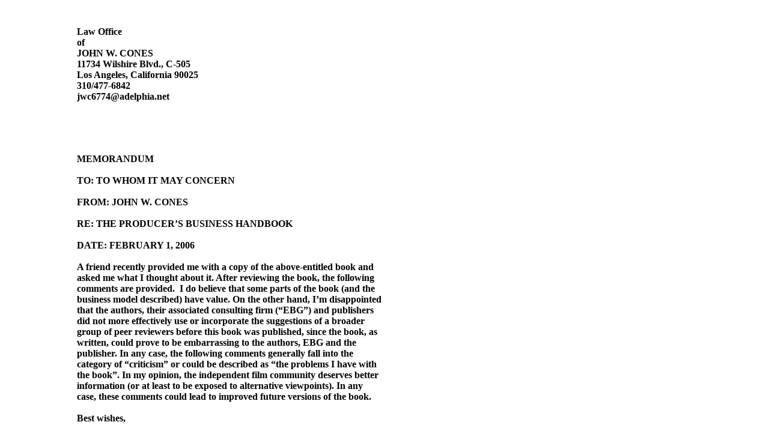

--- FILE ---
content_type: text/html
request_url: http://www.filmreform.org/pbhmemo.htm
body_size: 88760
content:
<html xmlns:o="urn:schemas-microsoft-com:office:office"
xmlns:w="urn:schemas-microsoft-com:office:word"
xmlns="http://www.w3.org/TR/REC-html40">

<head>
<meta http-equiv=Content-Type content="text/html; charset=windows-1252">
<meta name=ProgId content=Word.Document>
<meta name=Generator content="Microsoft Word 9">
<meta name=Originator content="Microsoft Word 9">
<link rel=File-List href="./PBHMemo_files/filelist.xml">
<title>MEMORANDUM</title>
<!--[if gte mso 9]><xml>
 <o:DocumentProperties>
  <o:Author>AOpen</o:Author>
  <o:LastAuthor>AOpen</o:LastAuthor>
  <o:Revision>2</o:Revision>
  <o:TotalTime>2</o:TotalTime>
  <o:Created>2006-02-09T23:00:00Z</o:Created>
  <o:LastSaved>2006-02-09T23:00:00Z</o:LastSaved>
  <o:Pages>28</o:Pages>
  <o:Words>11613</o:Words>
  <o:Characters>66195</o:Characters>
  <o:Lines>551</o:Lines>
  <o:Paragraphs>132</o:Paragraphs>
  <o:CharactersWithSpaces>81292</o:CharactersWithSpaces>
  <o:Version>9.2720</o:Version>
 </o:DocumentProperties>
</xml><![endif]-->
<style>
<!--
 /* Style Definitions */
p.MsoNormal, li.MsoNormal, div.MsoNormal
	{mso-style-parent:"";
	margin:0in;
	margin-bottom:.0001pt;
	mso-pagination:widow-orphan;
	font-size:12.0pt;
	font-family:"Times New Roman";
	mso-fareast-font-family:"Times New Roman";}
a:link, span.MsoHyperlink
	{color:blue;
	text-decoration:underline;
	text-underline:single;}
a:visited, span.MsoHyperlinkFollowed
	{color:purple;
	text-decoration:underline;
	text-underline:single;}
@page Section1
	{size:8.5in 11.0in;
	margin:1.0in 1.25in 1.0in 1.25in;
	mso-header-margin:.5in;
	mso-footer-margin:.5in;
	mso-paper-source:0;}
div.Section1
	{page:Section1;}
-->
</style>

</head>

<body lang=EN-US link=blue vlink=purple style='tab-interval:.5in'>

<blockquote><blockquote><blockquote>
<div class=Section1>

<p class=MsoNormal><![if !supportEmptyParas]>&nbsp;<![endif]><o:p></o:p></p>

<p class=MsoNormal><![if !supportEmptyParas]>&nbsp;<![endif]><o:p></o:p></p>

<STRONG>


Law Office<BR>
of<BR>
JOHN W. CONES<BR>
11734 Wilshire Blvd., C-505<BR>
Los Angeles, California 90025<BR>
310/477-6842<BR>
jwc6774@adelphia.net<P><BR><BR><BR>






<p class=MsoNormal>MEMORANDUM<br>
<br>
TO: TO WHOM IT MAY CONCERN<br>
<br>
FROM: JOHN W. CONES<br>
<br>
RE: THE PRODUCER’S BUSINESS HANDBOOK<br>
<br>
DATE: FEBRUARY 1, 2006<br>
<br>
A friend recently provided me with a copy of the above-entitled book and<br>
asked me what I thought about it. After reviewing the book, the following<br>
comments are provided.&nbsp; I do believe that some parts of the book (and the<br>
business model described) have value. On the other hand, I’m disappointed<br>
that the authors, their associated consulting firm (“EBG”) and publishers<br>
did not more effectively use or incorporate the suggestions of a broader<br>
group of peer reviewers before this book was published, since the book, as<br>
written, could prove to be embarrassing to the authors, EBG and the<br>
publisher. In any case, the following comments generally fall into the<br>
category of “criticism” or could be described as “the problems I have with<br>
the book”. In my opinion, the independent film community deserves better<br>
information (or at least to be exposed to alternative viewpoints). In any<br>
case, these comments could lead to improved future versions of the book.<br>
<br>
Best wishes,<br>
<br>
John Cones<P><br><br><br>



<HR>




1. No Biographies and No Bibliography–The first thing I looked for when you<br>
gave me the book was information regarding the backgrounds of the authors.<br>
Unfortunately, although a skimpy bit of very general biographical<br>
information appears in the text of the introduction on page xv, there are no<br>
actual biographies, thus readers cannot make informed judgments about the<br>
credentials of the authors. This is a glaring omission. The same is true of<br>
the missing bibliography. Even though some of the information presented in<br>
the book is supported by references to a few sources, the authors do not<br>
provide a bibliography of sources, additional sources or further references<br>
even though there are many books and articles about various aspects of the<br>
film industry that could have been included. This could serve as a hint that<br>
the book is somewhat deceptive in that even though it purports to be<br>
supported by research, the authors do not want readers to be know the actual<br>
sources for their information (if there are sources) or, even worse,<br>
possible sources of conflicting information. <br>
<br>
2. Misleading Title–The book is not really a “Producer’s Business Handbook”.<br>
That title is much too broad for this book which only advocates a single<br>
method of film finance and uses inaccurate information in the process. The<br>
book may be more accurately described as an advocacy/propaganda piece<br>
offered on behalf of the authors’ consulting firm, entertainment lenders and<br>
the major studio/distributors, using exaggeration and false statements in<br>
support of their arguments on behalf of a narrowly focused method of<br>
developing and producing feature films, a method which, in all fairness, is<br>
only available for use by a limited segment of the independent film<br>
community (see below) at any given time.<br>
<br>
3. Exaggeration–As an example of the exaggeration seen throughout the book,<br>
on page ix of the Introduction, the authors make a claim that is not<br>
supported by any facts and is not supportable by facts. The statement is<br>
that a group of independent film companies use the “unique business<br>
disciplines” described in their book and that these so-called disciplines<br>
enable “them to finance every picture they develop, distribute every picture<br>
they produce, assure each picture’s profitability, retain creative autonomy,<br>
and enjoy the lion’s share of the back end profits”. Two paragraphs later,<br>
the authors describe these independent production companies as “100 percent<br>
successful Indies”. Not even the major studios can honestly make these same<br>
statements. In fact, the major studio/distributors have often said just the<br>
opposite (e.g., that only a small percentage of their films are commercially<br>
successful and that their winners must pay for their losers). That’s what<br>
their executives have often stated in court, while under oath. Why should<br>
anyone believe that a group of independent film companies can accomplish<br>
what the majors can’t? <br>
<br>
In addition, the burden of proving the truthfulness of a statement made<br>
(particularly one that serves as the underlying assumption for the book) is<br>
on the authors. Unfortunately, these authors made no attempt to demonstrate<br>
the truthfulness of the core statement that serves as the basis for their<br>
book and film finance method. In&nbsp; order to demonstrate the truth of the<br>
statements made, the authors would have to provide the entire list of<br>
companies by name, provide a list of all of the films each of these<br>
companies produced in a significant period of time (let’s say 10 years),<br>
name the distributors for each of these films and demonstrate that they have<br>
access to the financial results for each film, something which neither the<br>
authors nor anyone else can demonstrate. Statements that cannot be supported<br>
by facts should not be made unless they are identified as “speculation” or<br>
“conjecture”. In this case, the authors would have been better served by<br>
toning down their rhetoric, for example, by not trying to tell readers how<br>
many of these production companies exist, by not even naming them, by not<br>
saying that every film they develop is financed, but maybe most or some high<br>
percentage (which is identified as an approximation, since no one has the<br>
actual numbers), that most (or some high estimated percentage of these films<br>
are distributed) and that most, (or some high estimated number) are also<br>
profitable. Consultants do not need to mislead independent producers to get<br>
their business (and their money). Consultants do need to gain the trust of<br>
the independent community, and this kind of exaggeration tends to make the<br>
consultant/authors less credible.&nbsp; <br>
<br>
This kind of unnecessary exaggeration is particularly unfortunate because<br>
some of the methods described in the book do have value and could reasonably<br>
be pursued in a modified form and implemented by a limited segment of the<br>
independent film community. These authors, however, seem to be trying too<br>
hard to sell their sophisticated and complex plan (and their own consulting <br>
expertise) to all independent producers, while in the process making<br>
numerous statements throughout the book that not only distract from their<br>
credibility, but also invites the kind of criticism found in this<br>
memorandum. Additional comments regarding more of such statements follow.<br>
<br>
4. Distributors Always Right–In effect, what these authors are saying is<br>
that if independent producers consult in advance with distributors and only<br>
produce the films the distributors tend to want (with changes suggested by<br>
these distributors, in some cases) that the producers will always produce<br>
commercially successful films, as if distributors are always right. Such a<br>
position is absurd. Hollywood history is filled with stories of stubborn<br>
producers who persisted in getting their films on the screen even though<br>
distributor after distributor turned them down.&nbsp; <br>
<br>
5. Theft of Ideas–No where in this book, do the authors caution independent<br>
producers about the potential problem of theft of ideas. On the other hand,<br>
a significant segment of the filmmaking community believe (with good reason)<br>
that theft of ideas in Hollywood and in the film business generally is quite<br>
rampant and that there are no adequate remedies to protect against it. What<br>
is the likelihood that if a producer shares a script, treatment, outline or<br>
synopsis with ten to fifteen distributors around the world, that one or more<br>
of them (or their staff) won’t steal ideas from that material and use them<br>
in other movies they are already producing or just produce the movie<br>
themselves. Distributors or their subsidiaries are often in a much better<br>
position to produce movies or arrange to have movies produced than<br>
independent producers. The independent producer is not likely to know that<br>
the theft of ideas has occurred until two to three years later when the film<br>
comes out, and the very expensive litigation remedy (if pursued) is likely<br>
to take another six to seven years to get to trial. It is also likely that<br>
the distributor’s executives will not get on the stand and tell the truth<br>
regarding the important access issue, and that the judge will so narrowly<br>
construe the applicable law that the chances of winning such a lawsuit are<br>
slim. And, even if the producer wins, collecting on the judgment against a<br>
distributor will also be difficult and litigious producers pretty much have<br>
to abandon their careers anyway, because distributors are not generally<br>
willing to do business with such a producer in the future (i.e., they can’t<br>
eat lunch or get a job in this town anymore). But, these consultant/authors<br>
don’t even mention these potential problems for independent producers using<br>
their business model. That appears to be another of the many rather glaring<br>
omissions for this book. Not telling the whole truth is risky. <br>
<br>
6. How Many Authors–Two paragraphs later on the same page, reference is made<br>
to one author John Lee and in the next paragraph, reference is made to “The<br>
author”. Somehow, the publisher, editors and both authors overlooked the<br>
fact that this edition was apparently written by two authors, not a single<br>
author. Such carelessness is distracting to many readers and may raise<br>
questions about the ability of these authors to implement a sophisticated<br>
business model for financing feature films in light of the fact that they<br>
can’t accurately report the number of authors of their own
book.&nbsp;&nbsp;&nbsp;&nbsp; <br>
<br>
7. Business Model–In that same 2nd to the last paragraph on page ix of the<br>
Introduction, the statement is made that the authors are laying “out a<br>
business model that has a 100 percent chance of recouping an investor’s<br>
money before a single frame of film is shot. What’s more, the creative team<br>
– those folks actually responsible for making the film – can retain a larger<br>
share of the profits from their labors.” Again, these authors must be<br>
challenged to demonstrate that these rather wild and irresponsible<br>
statements are true, otherwise, they amount to just so much “puffery” or<br>
worse, actual fraud (see discussion of fraud below). After all, these<br>
authors and their associated consulting firm are encouraging readers to pay<br>
consulting fees based on information that is questionable.<br>
<br>
8.&nbsp; Fraud–Fraud is intentional deception resulting in injury to another.
If<br>
consultant/authors of a book make statements that are not true, fail to make<br>
important statements that should have been made to provide a more fair and<br>
complete presentation of the topic being covered (material omissions) and/or<br>
make their statements in a manner that is misleading or deceptive, all<br>
partly for the purpose of convincing independent producers to pay these<br>
consultant/authors significant sums of money for services and a business<br>
model that eventually results in failure, would that not fit the definition<br>
of fraud? Is there also liability for the publisher? In either case, the<br>
publisher should recall these books and have the text carefully reviewed by<br>
an attorney for purposes of toning down much of the exaggeration and<br>
intentional deception. It could still be a good book and still serve the<br>
obvious purpose of attracting consulting business for the authors. But, a<br>
book like this is different from advertising for a movie where a certain<br>
amount of spin, flowery language and puffery is accepted.&nbsp; <br>
<br>
9. Unsupported Statements–In the Introduction on page xi (first paragraph)<br>
the statement is made that “ . . . fewer than two dozen independent<br>
production organizations operate solid, consistently profitable companies.”<br>
Again, unfortunately, the entire list of such companies is never provided,<br>
thus no one can check the accuracy of the statement. Further (as noted<br>
above), the authors do not provide enough information to demonstrate the<br>
truth of this statement. On page 10, only six of these companies are named.<br>
On page 11 two more are apparently named. On the other hand, the statement<br>
that a number of independent companies are “consistently profitable” is far<br>
different than the earlier statement that each of their films are profitable<br>
(see page ix). The former is a safer statement. The latter is highly<br>
suspect. Some of these companies may go in and out of business over time,<br>
but the authors do not provide a complete list so no one can check. Some of<br>
the films produced by some of these companies may have been commercial<br>
failures, but again, the authors’ statements cannot be confirmed. <br>
<br>
10. Major Confusion--On page 4, the authors list nine so-called “major<br>
distributors”. It might be less confusing to refrain from using the term<br>
“major” if just discussing distributors and instead talk in terms of<br>
distributor market share for a given recent year. After all, the term “major<br>
studio” has traditionally been associated with only 7 such vertically<br>
integrated entities (and their development, production and distribution<br>
divisions were all included). Even the MPAA’s own website still refers to<br>
seven majors as does the Independent Film and Television Alliance. On the<br>
other hand, since MGM/UA has been purchased by Sony, that only leaves six<br>
so-called “majors”. Further, Miramax and New Line have also been purchased<br>
by major studios, thus they are not stand alone major studios or<br>
distributors. Finally, DreamWorks has generally not been considered a<br>
full-service distributor (at least not long enough to be considered a major<br>
studio/distributor), but rather a significant production company that often<br>
relies heavily on one or more majors for the distribution of its films. In any<br>
case, DreamWorks has also recently been purchased by Paramount, thus can no<br>
longer be consider a major. <br>
<br>
On page 11 the authors use the phrase “major studios”, thus in addition to<br>
the number of entities, there is a lack of consistency with respect to the<br>
terminology applied to these important companies. On page 19 the authors<br>
refer to “nine major distributor/studios”. I’d suggest reversing the order<br>
and using the phrase “major studio/distributors” since the distribution<br>
activity follows the studio activity, and then use that phrase consistently<br>
throughout. Then on page 69 the authors claim there are “10 major studios”<br>
(at bottom of page). It appears that these authors do not know how many<br>
major studios there are, how to fairly define a major studio or how to<br>
consistently refer to them. These are inconsistencies the publisher’s<br>
editors should also have noted.<br>
<br>
11. High Cost of Media–The statement on page 6 (5th paragraph) that “ . . .<br>
the cost of media alone is typically $20 to $35 million . . .” should be<br>
clarified to indicate the level of production budgets being discussed in<br>
this statement and by this book. Clearly, most of what is stated in this<br>
book does not apply to low budget and ultra-low budget independent<br>
productions and that fact should be more clearly stated early on without<br>
denigrating the efforts of those filmmakers who choose to produce such<br>
films. If these authors want to vigorously advocate a specific form of film<br>
finance and use language that belittles other forms of film finance and<br>
those who work in those areas, they better be ready to deal with the<br>
criticism.<br>
<br>
12. Speaking for all Distributors–The statement on page 10 (2nd complete<br>
paragraph) that “Distributors . . . are loath to receive calls from those<br>
with completed pictures to be screened . . .” is written as if it applies to<br>
all distributors across the board which is an overly broad representation<br>
unless the authors have conducted a comprehensive survey of all<br>
distributors. Presumably, these authors did not conduct such a survey since<br>
no such disclosure is made. Thus, the statement on its face is not true and<br>
should be modified to make it more reasonable (e.g., most distributors, many<br>
distributors or the distribution executives working for most of the more<br>
important distributors, etc.). On the other hand, the authors do not make<br>
any assertions regarding whether these same distributors may also be just as<br>
“loath” to receive calls from independent producers who want to talk about<br>
prospective film projects that they may or may not produce in the future<br>
(part of the recommended business model). By this omission, the authors are<br>
leading their readers to believe that distributors have an unlimited<br>
capacity for taking such phone calls and are willing to take as much time as<br>
necessary to review the projects of all independent producers regardless of<br>
their backgrounds. In all fairness, the authors ought to point out that<br>
distributors have limited staffs, their staffs have limited time and like<br>
any other organization, they will set priorities and that reviewing scripts<br>
from unknown producers or consulting with these same producers may or may<br>
not be a high priority for these distributors. These authors also should be<br>
honest enough to point out that family, friend, social, religious and/or<br>
cultural connections may also play a role in determining who has access to<br>
these distributors at any given time (i.e., the so-called Hollywood insider<br>
community). This represents another glaring omission.&nbsp; <p>


13. Profitable for Whom–On page 11 in the fourth complete paragraph the<br>
statement is made that “ . . . their pictures are generally profitable (more<br>
than 80 percent) . . .” It is not clear from this statement whether the<br>
pictures are generally profitable for the distributors or the production<br>
companies. Pictures that are profitable for distributors are not always<br>
profitable for the production companies. Nor is it clear how anyone without<br>
access to all sets of books kept by all of these entities could know this<br>
fact and therefore make such a statement with certainty. Further, this<br>
statement appears to contradict the earlier statement that each picture’s<br>
profitability was assured (see Item #3 above). In other words, the former is<br>
saying 100% of their pictures are profitable, but the latter is only saying<br>
80% of their pictures are profitable. It can’t be both.&nbsp;&nbsp; <br>
<br>
14. Proof or Prove (Typo?)–On page 11 in the fifth complete paragraph the<br>
phrase “do not proof out” is used, when it appears that “do not prove out”<br>
might have been intended.<br>
<br>
15. Management of Securities–On page 15 in the first paragraph the phrase<br>
“management of securities” is used. This phrase is so vague as to be<br>
meaningless. It is also a tipoff that these authors are not familiar with<br>
securities terminology. It would be more appropriate to say these<br>
individuals may consult with respect to the creation, offer and sale of<br>
securities, in addition to compliance with the federal and state securities<br>
laws. Another statement is then made in the same paragraph that the “roles<br>
of these participants are explained fully” in later chapters, but that is an<br>
overstatement since their roles are not “explained fully” nor are their<br>
roles explained accurately (see below).<br>
<br>
16. Inadequate Analysis–At the beginning of chapter 2 on page 19, the<br>
authors provide an inadequate analysis of the so-called “traditional<br>
relationship categories” between studios and independent producers. Instead<br>
of just three (in-house studio production, negative pickup and distribution<br>
agreement), the more accurate analysis includes five such categories: (1)<br>
in-house studio production/distribution, (2)<br>
production-financing/distribution deal, (3) negative pickup and other forms<br>
of 3rd party production lending, (4) the pure acquisition deal and (5) the<br>
rent-a-distributor deal (see “The Feature Film Distribution Deal” for a more<br>
complete explanation). This inadequate analysis is repeated on page 22. <br>
<br>
17.&nbsp; Studio Integrity–The statement on page 21 that “producers may be<br>
confident that the studio . . . will deliver an honest, complete, and timely<br>
accounting for each picture” is so out of touch with reality that it raises<br>
questions about the credibility of the entire book (although again, much of<br>
the book has value). The published statements of several of the prominent<br>
profit participation auditors, the people in the best position to know,<br>
directly contradicts this author statement (see “337 Business Practices of<br>
the Major Studio/Distributors” and “The Feature Film Distribution Deal”).<br>
The authors go on to state that “Producer and talent participant comments<br>
implying accounting dishonesty by the majors are clearly undeserved<br>
slander.” Again, this statement is contradicted by the judge’s opinion in<br>
the Buchwald v. Paramount case (among others) and sounds like the uninformed<br>
dribble of someone closely related to a studio executive. I wonder if this<br>
would be considered fraudulent if these authors used such statements to<br>
convince a producer to hire them as consultants, got paid a lot of money and<br>
then it turns out the producers do not get a fair accounting from a major<br>
studio/distributor? This is the kind of statement that no one can make with<br>
certainty, after all, in this instance, the authors are speaking on behalf<br>
of all of the major studio/distributors and their relationships with all<br>
producers for all time. To know and state that such relationships are always<br>
honest is an impossibility and an absurdity, and in stark contrast to a huge<br>
segment of the literature of this industry. Such statements ought to be<br>
taken out of the book. They only tend to show extreme author bias.<br>
<br>
18.&nbsp; Points–The term “points” as used on page 23 is being misused. The
term<br>
only refers to a net profits participation. This term is not used in the<br>
industry to refer to a gross profits participation as the authors have used<br>
it.<br>
<br>
19. Completion Bonds–On page 24 the statement is made that an “insurance<br>
company” provides the bank a guarantee (referred to as a completion<br>
guarantee or completion bond)”. Completion bonds are not a form of insurance<br>
and are not provided by insurance companies, although an insurance company<br>
may be the owner of a completion bond company. The completion bond is a<br>
surety or a form of guarantee. It is provided by a surety company or a<br>
completion bond company or a guarantor. This entire section should be<br>
revised to accurately reflect these facts.<br>
<br>
20. Commonly Applied–The so-called “commonly applied percentage of 50<br>
percent” as stated on page 28 (3rd complete paragraph) is misleading and<br>
dangerous when it comes to financial projections. The actual share of box<br>
office gross to be paid to the distributor as film rentals may vary from 25%<br>
to 65% depending on the film, its performance and the formula negotiated by<br>
the two parties (subsequently modified by the distributor/exhibitor<br>
settlement). The average for any given year may be as low as 42.3%. Thus,<br>
any producer preparing financial projections and assuming that the<br>
distributor gets 50% of the box office gross may significantly overstate<br>
expected revenues (again, see “The Feature Film Distribution Deal”).<br>
<br>
21. Distribution Expenses–The statement on page 28 (2nd paragraph from<br>
bottom) that “With a $50 million gross box office, the typical picture is<br>
eight figures away from even recouping its distribution expenses” without<br>
discussing why this is the case omits an important part of the discussion.<br>
Such omissions are consistent with the pro-studio bias of this book, which<br>
again <br>
detracts from its credibility. In addition, the statement also assumes that<br>
the only films worth considering are those released by the major studios.<br>
<br>
22. Negative Pickup–On page 30 (last paragraph) the statement is made that<br>
“Typically, the negative pick-up producer performs all or some of the<br>
international sales independent of the North American releasing studio . .<br>
.” Once again, this presentation omits the possibility that the producer may<br>
obtain a worldwide negative pickup (i.e., only one distributor), or even a<br>
split rights deal with a domestic negative pickup paired with an<br>
international negative pickup (i.e., only two distributors). The authors<br>
overlook these possibilities however and only discuss pairing a domestic<br>
negative pickup with the possibility of foreign pre-sales (by individual<br>
territory). No statistics are provided to support whether this is more or<br>
less typical. Where are the industry studies that demonstrate that most<br>
negative pickups are spilt rights deals as opposed to worldwide negative<br>
pickups? If that information exists, it should be included. If it doesn’t<br>
exist, then the authors should not claim that something is typical when it<br>
may not be.<br>
<br>
23. Studio Share–On page 32 under the heading “Studio Share” the statement<br>
is made that the studio shares in the producer’s net. That’s not correct.<br>
The major studio/distributor will deduct its distribution fee based on its<br>
gross receipts, then deduct its inflated distribution expenses, then deduct<br>
its participation in the film’s net profits (if any) and then remit the<br>
balance of the film’s net profits to the other participants (presumably most<br>
of which goes to the producer). The studio’s share does not go to the<br>
producer and then back to the studio. Nor is it accurate to refer to the<br>
film’s net profits as the producer’s net. The studio shares in the film’s<br>
net profits not the producer’s net.<br>
<br>
24. Renegade Pictures–Calling independent pictures “renegade pictures” is<br>
offensive to any self-respecting independent producer and counter-productive<br>
for the authors who seek consulting opportunities with these same<br>
independent producers. The major studio/distributors have no more right to<br>
make films than independent producers. In addition, the major<br>
studio/distributors were once independent producers themselves. This choice<br>
of language makes it even more clear that the authors are so biased in favor<br>
of the major studio/distributors that they cannot think clearly about this<br>
industry and cannot be counted on to provide a fair presentation of<br>
information. All references to “renegade pictures” should be deleted in<br>
future editions of this book.<br>
<br>
25. Pickup–On page 33, reference is made (in the fourth paragraph from the<br>
bottom) to independent producers offering a completed picture to a studio<br>
for “pickup”. Since this book and the industry already uses the term<br>
“negative pickup” to describe a transaction in which the production costs of<br>
a motion picture are loaned by a bank (effectively using one or more<br>
distribution agreements as collateral), it is confusing to use a similar<br>
term “pickup” to describe a completely different transaction (i.e., the<br>
acquisition of distribution rights to an independently produced and<br>
completed film by a distributor). The better practice is to use the term<br>
“acquisition” to describe this latter transaction.<br>
<br>
26. Equity Financiers–On page 35 in the last paragraph the statement is made<br>
that “For prospective equity financers (no such word; probably meant<br>
“financiers”), a studio and/or television network relationship is mandatory,<br>
as most independent pictures that are produced are never distributed and<br>
consequently receive no income.” Such overly expansive statements discourage<br>
investors from investing in independent productions that do not have this<br>
so-called mandatory studio or network TV attachment. Once again, the<br>
authors’ bias toward studios arises without revealing that the system so<br>
aggressively advocated by the authors sometimes results in bad movies that<br>
distributors do not support in the marketplace, thus investors in such<br>
movies don’t get their money back, or that major studio/distributors often<br>
inflate their distribution expenses and investors again have less chance of<br>
getting their money back. The presentation is thus so biased as to be<br>
dishonest.&nbsp; Also read Chris Anderson’s article “The Long Tail” which
differs<br>
somewhat from the above noted statement that “most independent pictures that<br>
are produced are never distributed and consequently receive no income” (see<br>
<a href="http://www.wired.com/wired/archive/12.10/tail.html">http://www.wired.com/wired/archive/12.10/tail.html</a>
– “The Long Tail” by<br>
Chris Anderson). Just because an independently produced feature film does<br>
not get a theatrical release does not mean it won’t earn any income.<br>
<br>
27. International Regulations–At the top of page 38, the authors’ claim that<br>
foreign government import regulations of media are being relaxed. However,<br>
191 member states of the UN’s cultural body (UNESCO) recently voted to<br>
protect their film businesses against creeping globalization (i.e, Hollywood<br>
films – see Variety, October 20, 2005). This does not sound like a<br>
relaxation but a further tightening of import regulations.<br>
<br>
28. Further Omissions–Also on page 38 only three reasons are provided in<br>
support of the “popularity” of U.S. films. The authors overlook the<br>
possibility that some of the “337 Business Practices of the Major<br>
Studio/Distributors” may also have something to do with what films are<br>
available to be seen and why foreign countries work so hard to protect their<br>
own films from the anti-competitive practices of Hollywood.<br>
<br>
29. Copyright Protection–At the bottom of page 40, the authors just assume<br>
that import restrictions are being relaxed and that copyright protection<br>
will be enhanced without providing any pro and con discussion of the<br>
likelihood of that happening in any given country. It may not happen, so<br>
wouldn’t it be better to be honest in such a presentation?<br>
<br>
30. Biased Movies–On page 43 (2nd paragraph from the bottom) the statement<br>
is made that “The American entertainment community substantially feeds the<br>
hearts, minds, and civilizations of the world”. On the other hand, much of<br>
that entertainment is culturally biased not only from a U.S. perspective,<br>
but from the perspective of a single sub-culture within the U.S. and this is<br>
precisely why many of the film industries and governments of other countries<br>
deeply resent the dominance of Hollywood films in their marketplace (see<br>
“Patterns of Bias in Motion Picture Content”), and why they will continue to<br>
place restrictions on the number of U.S. film shown in their countries. <br>
<br>
31. Literary Property Acquisition–On page 44 (2nd paragraph) the authors’<br>
suggest that the earliest phases of the producer’s development plan be<br>
implemented even before the acquisition of literary property rights. This<br>
suggestion needs to be balanced with the further caution that not too much<br>
time, effort or money ought to be expended on any project unless the<br>
producer can at least obtain an option to those rights for a nominal sum. It<br>
would be foolish to expend much time, money and effort working on the<br>
development of a film project the rights of which are no longer available<br>
once the producer has determined it’s a worthwhile project. Once again,<br>
there seems to be little effort here in helping producers to understand the<br>
advantages and disadvantages of each proposed course of action. The authors’<br>
efforts to persuade (i.e., advocate a specific approach) appear to have<br>
overwhelmed their ability to be fair-minded.<br>
<br>
32. Fully Funded–Later on the same page (44–2nd paragraph from the bottom)<br>
the authors go on to suggest that the producer demonstrate that the<br>
development costs are already fully funded. Again, why would anyone invest<br>
in a development deal for a project whose underlying rights have not at<br>
least been tied up with an option? <br>
<br>
33. Unbinding Letter of Intent–At the bottom of page 44, reference is made<br>
to an “unbinding letter of intent”. This is redundant in that in the context<br>
of Hollywood, even though letters of <br>
intent could theoretically be drafted to be binding, there is no known<br>
instance of a credit-worthy distributor ever signing such a document.<br>
<br>
34. International Markets–The authors’ suggestion on page 46 (fifth complete<br>
paragraph) that producers meet with distributors during the two annual<br>
international markets is an expensive suggestion. Thus, some discussion<br>
should be added as to the costs involved and the producer reminded that a<br>
line item ought to be included in the producer’s development budget to cover<br>
such expenses. There are also several articles available that discuss in<br>
more detail what producers do at such gatherings, thus those articles ought<br>
to be cited here. In the alternative, the authors ought to flesh out this<br>
idea so that the readers will know that there are other options besides just<br>
hiring the author/consultants to go with them to these markets. <br>
<br>
35. Bank Financing–On page 46 (3rd paragraph from the bottom) the authors’<br>
continue their aggressive advocacy in favor of lender financing for<br>
production funds. The authors’ should be mindful of the fact that thousands<br>
of independent producers in any given year will not be able to get a bank<br>
loan for their films for a variety of reasons. Thus, making the statement<br>
that “Producers should principally use bank financing. . .” is another<br>
indication of the authors’ narrow and rather self-serving point of view<br>
regarding film finance. There are a lot of different ways to finance the<br>
production costs of a feature film, and each has its own set of advantages<br>
and disadvantages. To the extent that the authors do not acknowledge this<br>
fact, they are being dishonest with their readers. In effect, these authors<br>
only present one form of film finance and only discuss its advantages, not<br>
the disadvantages, thus their presentation is hopelessly and shamelessly<br>
biased. <br>
<br>
36. Overly Broad Statement–On page 67 in the first paragraph the statement<br>
is made that “With the exception of public offerings, producers should<br>
receive most, if not all of their production financing from banks”. However,<br>
neither the authors of this book, nor any other producer has yet<br>
demonstrated that public offerings are a reliable source of funding for<br>
independently produced movies. Further, such overly broad statements exclude<br>
a significant portion of the independent producer community since they have<br>
no access to bank financing, do not choose to finance their films in this<br>
manner, banks can’t finance every producer’s film, some really bad films<br>
have been financed through banks and so forth. In effect, these authors are<br>
saying that if a producer does not use bank financing for production costs,<br>
the producer should not produce his or her film. That’s pretty arrogant.<br>
<br>
37. Gap Financing–On page 75 the authors offer a brief discussion of gap<br>
financing without disclosing that the availability of gap financing may be<br>
severely diminished at any given time depending on the marketplace. These<br>
authors present gap financing as if it is a customary bank practice, when it<br>
is more accurate to point out that the availability of gap financing<br>
fluctuates from time to time and from bank to bank.<br>
<br>
38. Completion Guarantors–Starting on page 77, the authors, once again,<br>
repeatedly refer to completion guarantors (completion bond companies) as<br>
“insurers” and also refer to the completion bond as “completion insurance”.<br>
Once again, both references are wrong. A completion bond is not insurance.<br>
It is a surety or a guarantee. That’s different from insurance. Thus, the<br>
completion bond companies are not insurers, they are guarantors (or just<br>
completion <br>
bond companies). This chapter should be revised to eliminate all references<br>
equating insurance with completion bonds. It reflects a lack of<br>
understanding on the part of the authors. <br>
<br>
39. Completion Bond Transaction–On page 79, the authors contend that “There<br>
are three participating parties (in completion bond transactions): the<br>
insurer (wrong), the bank, and the producer”. Actually, there are four<br>
parties: the producer, the distributor, the bank and the completion bond<br>
company. A producer cannot generally get a bank loan for film production<br>
without the distribution agreement and the bank won’t provide the loan<br>
without the completion bond. Thus, the distributor is the fourth essential<br>
party to the transaction.<br>
<br>
40. More Overly Broad Statements–On page 81, in the Chapter Postscript, the<br>
authors have once again made one of those overly broad statements (i.e.,<br>
“Completion guarantors are essential participants for producers in the<br>
production of their pictures.”) That really depends. Completion guarantors<br>
are required by the banks for bank financing, but there are thousands of<br>
motion pictures produced every year without bank financing and without<br>
completion bonds, so this statement ought to be modified to reflect that<br>
reality. Again, these authors are dismissive of the efforts of independent<br>
producers who do not choose to use the advocated method of film finance. <br>
<br>
41. Attorney Nonsense–On page 84, in the 2nd paragraph, the authors (in<br>
talking about relationships with attorneys) state that: “ . . . producers<br>
have an instant sociability (and consequently more direct access) with their<br>
firms’ substantive clients” meaning that once a producer hires an<br>
entertainment attorney, that alone will provide the producer with access to<br>
the attorney’s other clients. That’s pure rubbish! That may be the kind of<br>
puffery some entertainment attorneys use in trying to get clients, but in<br>
practice it doesn’t work. Most clients of attorneys do not want to be<br>
hearing from the other clients of the attorney, at least without special<br>
permission granted on a case by case basis. Thus, there is no such “instant<br>
sociability”.<br>
<br>
42. Coming to Trial–On page 85, the authors state that lawsuits “ . . .<br>
eventually come to trial . . . one or two years later . . .” That needs to<br>
be revised to as much as 5 to 6 years.<br>
<br>
43. Fair Agreements–On page 86, under the heading “Negotiating” the authors<br>
state that “The only good agreement is one that is fair to all parties.” On<br>
the other hand, there is no evidence that a Hollywood-based major<br>
studio/distributor has ever signed such an agreement. It is rather naive to<br>
suggest that the most powerful entities in the film industry will sign<br>
anything approaching a “fair agreement” with anyone, and even if it appears<br>
to be fair on paper, that does not guarantee that the distributor will<br>
fairly implement the agreement’s provisions. This part of the discussion is<br>
hopelessly naive (see “The Feature Film Distribution Deal”).<br>
<br>
44. Too Many Entities–On page 108, the authors seem to be suggesting that<br>
producers create multiple entities whether they need them or not. One of the<br>
common problems for independent producers is this advice of consultants<br>
urging them to create entities too soon in the process and before the<br>
producer has the resources to properly maintain such entities. <br>
<br>
45. Incorporate is Misnomer–On page 109, the authors state that producers<br>
should “ . . . incorporate each picture as a separate business entity.” If<br>
you incorporate, that means you have created a corporation. The corporation<br>
is not always the most desirable entity to utilize in developing or<br>
producing a film. Again, these authors are victims of their own narrow<br>
perspective and don’t even acknowledge that other approaches may be more<br>
appropriate for the vast majority of independent producers. <br>
<br>
46. Overly Broad Statements re Investors–On page 110, the authors state that<br>
“Investors evaluate investment offerings primarily by each offering’s risk,<br>
term until potential investment recoupment, investment amount, and earnings<br>
potential.” That sounds good ( in theory) and it may be the case for a few<br>
very business-like investors, but it is clearly not the case for all<br>
investors, thus the authors should not write in such absolute terms.<br>
Investors may invest because their son, daughter, niece or nephew is<br>
producing the picture and all of the rest of the things mentioned by the<br>
authors are irrelevant to such investors. Some investors may invest because<br>
they sincerely believe that the story being told needs to be on the big<br>
screen, because their investment gives them an opportunity to participate in<br>
and learn about the film industry, because their investment gives them<br>
access to actors, actresses and others involved in the production of the<br>
film, or other reasons. Limiting the motives of investors to four of the<br>
most business-like factors is too academic and out of touch with the real<br>
world (see more extensive list of possible investor motivation below).<br>
<br>
47. Development Partnership–On page 111, the authors refer to “the<br>
development partnership” a statement which overlooks the possibility that a<br>
producer may choose to use a manager-managed LLC as the investment vehicle<br>
for the development offering. A partnership may be similar to but not the<br>
same as a manager-managed LLC. Further, there are two different types of<br>
partnerships: a general partnership and a limited partnership. The interests<br>
in a general partnership are typically not considered securities unless<br>
there are too many general partners and some of them are actually passive<br>
investors (then it’s not really a general partnership). Interests in a<br>
limited partnership, on the other hand, are considered securities. Other<br>
available development vehicles include the investor financing agreement,<br>
joint venture agreement, an initial corporation or a fictitious name company<br>
(dba). These authors completely overlook these other possibilities and the<br>
good reasons why they might work better for some independent producers. <br>
<br>
48. Preset Revenues–On page 111, the authors state that the “amount of each<br>
of these sales is preset as part of the development company offering”,<br>
suggesting that the only way the investors in a development offering can<br>
make money is for the development entity to effect an outright sale of its<br>
rights to the project. In the very next paragraph, however, the authors<br>
indicate that it might be possible in some instances for the development<br>
group to retain a profit participation interest in the earnings of the film.<br>
These two statements are inconsistent. Further, if this latter statement is<br>
true, then it is not possible to “preset” the amount of revenue to be earned<br>
by the development investors. It is possible that development investors may<br>
be able to negotiate an ongoing profit participation in the film’s revenues,<br>
but that is not a certainty, thus it cannot be promised at any particular<br>
level. <br>
<br>
49. Investment Memorandum–On page 111, in a three sentence paragraph under<br>
the heading “Securities” the authors use the term “investment memorandum”.<br>
Unfortunately, this is a rather generic term that could apply to both<br>
non-securities and securities investor offerings. The preferred (or more<br>
clear) terminology would be “investor financing agreement” when seeking to<br>
document an investor agreement with one or two active investors (a<br>
non-securities transaction). Such an agreement could be combined with a<br>
business plan which performs the function of furnishing information about<br>
the project to the investor. On the other hand, if a producer is seeking to<br>
raise money from a group of passive investors, the term investment<br>
memorandum is inadequate, ambiguous and/or misleading. In this latter<br>
instance, the term securities disclosure document may be used. To be even<br>
more specific, the term “prospectus” would be applied to describe the<br>
securities disclosure document used in conjunction with a public/registered<br>
offering of securities, whereas, the term “private placement offering<br>
memorandum” (or PPM for short) would be used to describe the securities<br>
disclosure document used in conjunction with a private/exempt offering of<br>
securities.<br>
<br>
50. Most Attorneys–On page 112, the authors inappropriately attempt to speak<br>
on behalf of “most attorneys” stating that most attorneys will suggest that<br>
producers incorporate. Again, this is simply not true! It is more likely<br>
that most attorneys will have a discussion with the producer regarding their<br>
needs, objectives and resources, in addition to the advantages and<br>
disadvantages associated with each of the available forms of doing business<br>
in a given jurisdiction, along with the costs of each before letting the<br>
producer make an informed choice regarding this issue. A presumption by the<br>
authors on behalf of producers that the corporation is always or even<br>
generally the most suited entity, or whether an entity is even needed or<br>
required, is inappropriate and demonstrates once again that this is not a<br>
producers’ business handbook, but a one-sided and&nbsp; blatant attempt by<br>
consultants to use a book to promote their business.<br>
<br>
51. Limited Liability Companies–On page 112, the authors provide two<br>
sentences regarding limited liability companies without even disclosing that<br>
there are two different types of LLCs (member-managed and manager-managed).<br>
Further, the authors only point to one advantage of the LLC over the<br>
corporation, without noting at least a half dozen other advantages or<br>
disadvantages of each entity that a producer should consider. Unfortunately,<br>
this presentation is quite shallow with respect to the choice of entity<br>
question. If the authors choose to handle such complex issues in such a<br>
limited way, at least they should refer their readers to other good sources<br>
for more detailed information.<br>
<br>
52. Define the Field–On page 114, the authors make the statement that “Most<br>
producers have multiple pictures in development and production at the same<br>
time.” Once again, the authors need to continually remind their readers that<br>
they are really only talking about the way their incomplete list of 20<br>
so-called “balanced producers” supposedly work. In the broader world of the<br>
independent producers (of which there are literally thousands), it is clear<br>
that “most” do not have multiple pictures in development and production at<br>
the same time. Certainly, it may be a worthwhile objective for independent<br>
producers to work their way into a position so that they can have multiple<br>
pictures in development and production at the same time, but there is a big<br>
leap <br>
from film school graduate (or other backgrounds from which producers arise)<br>
to managing a multiple film slate with positive cash flow.<br>
<br>
53. Development Overhead–Again on page 114, the authors make the same<br>
mistake in stating that “development overhead typically averages $400,000<br>
per picture”. Again, that may be true for the development budgets of that<br>
incomplete list of 20 so-called “balanced producers” but not true for most<br>
or all producers, or even the typical independent producer. This represents<br>
more dismissive language that belittles the efforts of most independent<br>
producers.&nbsp;&nbsp; <br>
<br>
54. Inadequate Presentation–At the top of page 116, the authors state that<br>
“In Chapter 9, the terms and company structure that best accommodate<br>
development investors are presented”. Unfortunately, as already discussed,<br>
the presentation in Chapter 9 is wholly inadequate. If the <br>
authors want to provide a brief summary of information on such a topic, it<br>
must be accurate and they should also refer readers to additional sources<br>
for further information. <br>
<br>
55. Not Familiar with Securities Terminology–Also near the top of page 116,<br>
the authors state that “Producers should prepare such offerings with the<br>
assistance and under the direction of an experienced securities attorney.”<br>
Notwithstanding the authors’ good intentions, it would be more accurate to<br>
suggest that producers considering any form of investor financing of either<br>
the development or production stages of one or more films, should consult<br>
with an experienced securities attorney as early as possible. In point of<br>
fact, producers don’t “prepare . . . offerings”. Producers conduct<br>
offerings. The securities attorney prepares the offering memorandum (or<br>
other securities disclosure document) that is required to be given to each<br>
prospective investor before they invest, and advises the producer how to<br>
properly conduct the offering so as to remain in compliance with the federal<br>
and state securities laws. Before non-securities attorneys such as these<br>
authors state anything that might encourage film producers to draft their<br>
own securities disclosure documents, the authors first should determine with<br>
certainty whether any independent film producers have ever used a<br>
self-drafted PPM to successfully fund an offering and whether such a<br>
disclosure document actually complied with the federal and state securities<br>
laws. <br>
<br>
56. More Securities Terminology Problems–In the 2nd paragraph on page 116,<br>
the authors mistakenly state that “There are state and federal securities<br>
and exchange commissions (SECs)”. In truth, there is only one Securities and<br>
Exchange Commission. The SEC is the federal agency that regulates the offer<br>
and sale of securities pursuant to federal law. Each state has a securities<br>
regulatory authority that regulates the offer and sale of securities<br>
pursuant to each state’s law, but those agencies have many different names.<br>
They are never referred to as SECs.<br>
<br>
57. Sophisticated Investor Offering–On page 116, there is some discussion of<br>
so-called “sophisticated investor offerings”. This is not really the way<br>
most experienced securities attorneys refer to the federal and state<br>
exemptions that are available to rely on for private offerings. More<br>
typically, such offerings are referred to either as private placements,<br>
exempt offerings or private/exempt offerings, or more specifically: Reg. D<br>
offerings or even accredited investor offerings (the latter two are<br>
categories of the former three, but each of the latter two may differ per<br>
the rules). The sophisticated investor concept is just a small part of the<br>
equation and not even that useful in selecting the offerings’ target market.<br>
It would be more accurate to just refer to these offerings as private/exempt<br>
offerings.<br>
<br>
58. State Regulations–On page 116 in the 3rd paragraph from the bottom,<br>
reference is made to “each state’s SEC regulations”. Again, this is<br>
incorrect. States do not have “SEC regulations”. They have securities<br>
regulations (commonly referred to as “Blue Sky Laws”). The term “SEC” is not<br>
synonymous with “securities”. “SEC” stands for the Securities and Exchange<br>
Commission, a federal agency. As already noted, each state’s securities<br>
regulatory authority operates under a different name.<br>
<br>
59. Original Investors–At the top of page 117, the authors state that<br>
“Typically, some of the original investors want to reinvest in one or more<br>
of the producer’s future development entities . . .” On the other hand, the<br>
authors’ cite no study of such offerings that indicates that such a<br>
statement is true (i.e, what is typical) and it may not be true. An author<br>
cannot really rely on the self-serving statements of producers who have<br>
conducted such offerings (if that’s what they are doing here) without<br>
telling the readers that is where this information comes from. Otherwise,<br>
the authors are taking it upon themselves to lead the readers to believe<br>
that the statement is true, when they really have no basis for making such a<br>
statement. To be more honest, the authors ought to state that some of the<br>
producers they’ve interviewed for purposes of preparing this book (if that’s<br>
the case) make such a claim, although it cannot be verified because the<br>
transactions are, in fact, private. Or, they could say that at least in<br>
theory, producers utilizing these methods would hope that if their investor<br>
offerings are successful some of the investors would want to reinvest. But,<br>
going beyond that, once again, makes these authors appear to be pretending<br>
to know things they simply do not know and cannot demonstrate.<br>
<br>
60. Untried Management Teams–At the bottom of the first paragraph on page<br>
117, the authors state that “skilled investors . . . tend to shy away from<br>
untried management teams and industries in which they are inexperienced”.<br>
This statement would eliminate most of the producer/readers of the book, and<br>
is tantamount to saying that most independent producers can’t do what the<br>
authors are advocating so don’t bother. It may be more accurate to state<br>
that many independent producers seeking investor financing for either their<br>
development or production deals generally spread the risk amongst a large<br>
number of passive investors who are not necessarily considered “skilled<br>
investors” and investors who have never invested in a film offering before. <br>
<br>
As an example, in my own work with producers seeking investor<br>
financing, I’ve found that some of the key factors that help independent<br>
feature film producers in finding investors relate to investor motivation.<br>
I’ve suggested that the producer first do some brainstorming with their<br>
associates regarding what might motivate anyone with money to invest some of<br>
it in such a high risk venture. There may be others besides those listed<br>
below that are unique to a specific film project, but a fairly good list of<br>
possible investor motivation follows. Some of these descriptions of investor<br>
motivation are closely related and may even overlap. <br>
<br>
The Prospective Investor: <br>
<br>
a. Is interested in supporting the filmmaker’s career (career support);<br>
<br>
b. Is enamored with the glamor of the film industry (glamour of film<br>
industry);<br>
<br>
c. Feels the investment has a certain amount of “cocktail chatter” value,<br>
that is, it’s more interesting and fun to talk about than most boring<br>
investments (cocktail chatter value);<br>
<br>
d. Wants to be able to spend some time on the set and rub elbows with the<br>
cast and crew, although this needs to be carefully controlled so that it<br>
does not get out of hand (associate);<br>
<br>
e. Wants to use this investment as an opportunity to learn about how the<br>
film industry works, so that he or she can get more involved in the future<br>
(learning experience);<br>
<br>
f. Has a son, daughter, niece or nephew who can appear as an extra in the<br>
movie (film extras);<br>
<br>
g. May want to appear in the movie as an actor or actress (appear in movie);<br>
<br>
h. May (in rare and unusual circumstances) may be allowed to direct the<br>
movie (directing);<br>
<br>
i. May thereby get his or her script produced (screenwriter); <br>
<br>
j. Realizes that by investing in the movie, it will help bring the movie to<br>
a specific locale which will benefit the local economy (local economy); <br>
<br>
k. Is very interested in one or more of the messages being communicated by<br>
the movie (movie message) and/or<br>
<br>
l. Is looking at the upside potential for making money on the investment<br>
even though the investor recognizes investing in independent films is highly<br>
risky.<br>
<br>
In other words, it is quite unrealistic for the authors of this book to<br>
advocate that producers conduct investor offerings for their development<br>
funds but then tell these same producers that they are not likely to succeed<br>
unless they are experienced (or in the alternative can bring together an<br>
experienced management team) and look for investors among a small group of<br>
“skilled investors” who have prior experience investing in the film<br>
industry. The truth is that others have done some good work in this and<br>
other areas touched on by this book, but since the authors appear to be<br>
unwilling to cite anybody else’s work, their book is quite weak in many<br>
areas where bona fide expertise actually exists.<br>
<br>
61. Securities Attorney Involvement–In the 3rd paragraph on page 130, the<br>
authors state that “If funds are raised from private investors, a securities<br>
attorney should be involved.” This is not exactly true either. Raising funds<br>
from private investors does not always involve the sale or offer of a<br>
security. Involving a securities attorney in the sale of a non-security is<br>
not really necessary, unless that securities attorney involvement is merely<br>
to confirm that a security is not being offered. It would have been more<br>
useful for the authors to provide some brief discussion designed to help<br>
independent producers understand when they are likely to be selling or<br>
offering a security – or to suggest that anytime an independent producer is<br>
considering raising money from investors (regardless of whether they are<br>
so-called private investors are not) the independent producer should consult<br>
with a securities attorney to make sure they are not selling a security, or<br>
if they are selling a security, how to comply with the federal and state<br>
securities laws. Another alternative, for purposes of this book would be to<br>
refer to other works already published and available to independent<br>
producers that cover this same area with greater accuracy (e.g., see “43<br>
Ways to Finance Your Feature Film”, by securities attorney John W. Cones –<br>
the author of this memo). <br>
<br>
62. Attorney Review–In the very next sentence (on page 130), the authors<br>
state that “No securities documentation should be distributed until it has<br>
passed an attorney’s review”. So ultimately in this book, we have the<br>
authors urging independent producers to hire professional help and expertise<br>
to help them implement part of the advocated business model (i.e., hire the<br>
authors’ own consulting firm), but when it comes to hiring another<br>
professional with bona fide expertise in a particular area that’s needed,<br>
the authors are once again suggesting that the producers cut corners (i.e,<br>
prepare their own securities disclosure document and merely ask the<br>
securities attorney to review it), presumably because that will save money.<br>
Notwithstanding the fact, that an attorney’s review of a non-attorney’s<br>
securities disclosure document generally involves more work than the<br>
preparation of the securities disclosure document if the attorney was hired<br>
to do that from the start, the authors are engaging in a blatant attempt to<br>
encourage independent producers to spend their money on hiring the authors’<br>
own consulting firm while discouraging these same independent producers from<br>
spending their limited funds on other professionals whose expertise may be<br>
needed to implement certain aspects of the plan. Again, book authors and<br>
consultants cannot reasonably expect to promote their own services while<br>
discouraging the use of other professionals in the field and not be<br>
criticized for that. <br>
<br>
A better approach would be to suggest that independent producers talk to one<br>
or more securities attorneys early, find out what it will cost to conduct<br>
the investor-financed development offering advocated by the authors, then if<br>
that amount is not already available, to raise the amount needed for<br>
offering costs (including the attorney’s fees) in the form of gifts, grants<br>
or loans from family, friends or others, then proceed with a professionally<br>
prepared securities disclosure document knowing that the producer is also<br>
complying with the federal and state securities laws in other respects<br>
(i.e., limitations on the number of investors, investor suitability, notice<br>
filings, financial projection rules, financial statements, tax discussion,<br>
tax opinion, securities opinion, etc.) and that the producer is not selling<br>
or offering an unregistered security, which unfortunately is a felony.&nbsp; <br>
<br>
63. Business Consultant/Accountant–In the 6th paragraph on page 142, the<br>
authors state that “The business consultant or accountant prepares: <br>
<br>
The activity and cash flow projections as they will appear in the offering; <br>
The notes to these projections; <br>
The offering’s use of proceeds; <br>
The more detailed source and use of funds analysis; and <br>
The tax consequences. <br>
<br>
First, of course, it is not accurate to state that “cash flow projections<br>
(or any other disclosures for that matter). . . appear in the offering”.<br>
They are included as part of the securities disclosure document (i.e., a<br>
private placement offering memorandum when conducting a private/exempt<br>
offering or the prospectus when conducting a public/registered offering). In<br>
other words, this statement would be more accurate if it said the cash flow<br>
projections appear in the offering disclosure document, or the securities<br>
disclosure document, or the private placement offering memorandum. The term<br>
“offering” is a broader term that encompasses all of the activities<br>
associated with raising money through the sale of a security, including the<br>
preparation and use of a securities disclosure document. The term<br>
“offering”is not synonymous with offering memorandum or prospectus or<br>
securities disclosure document. The securities disclosure document is merely<br>
part of the offering.<br>
<br>
Secondly, the above-cited information is another one of those self-serving<br>
statements that are simply not always true. It’s just another example of the<br>
authors building up the role of the business consultant (a role which they<br>
also play when wearing their consulting hats). The truth is that there are<br>
experienced and quite competent securities attorneys available to<br>
independent film producers who can prepare a very effective and compliant<br>
securities disclosure document including financial projections with notes,<br>
an estimated use of proceeds, source and use of funds analysis, tax<br>
discussion and tax opinion without the assistance of an accountant or a<br>
business consultant. Once again, there are advantages and disadvantages to<br>
either approach and once again, these authors fail to offer the independent<br>
producers anything but the self-serving option. At some point, a discerning<br>
reader may well conclude that this consistent pattern offered by these<br>
authors rises to a certain level of deceit and dishonesty and could detract<br>
from their credibility. That’s one of the risks these authors take.&nbsp;&nbsp;
<br>
<br>
64. Computer Disk Copies–At the bottom of the 5th paragraph on page 143, the<br>
authors make the statement that the securities attorney will provide “hard<br>
and computer disk copies” to the producer. Once again, this statement is<br>
simply not true. It may be true for some attorneys, but certainly not for<br>
all attorneys, and there are some very good reasons why no attorney should<br>
provide the “computer disk copies” to the producer client. For example, one<br>
of the securities attorney’s responsibilities in preparing a securities<br>
disclosure document is to help prevent the producer from engaging in<br>
securities fraud (i.e., disclosing material information that is not true or<br>
misleading or failing to disclose important information). If the securities<br>
attorney turns over the computer disks to the producer client after the<br>
disclosure document has been finalized, the producer could go back into the<br>
document and make changes not approved by the attorney. Such changes may not<br>
only create liability for the producer but also may create liability for the<br>
attorney, thus the authors’ statement regarding release of the computer<br>
disks is irresponsible. <br>
<br>
65. Limited Capacity–As already noted, this book is clearly an attempt to<br>
advocate that independent producers utilize a specific business model in<br>
developing and producing their film projects. That’s clear because the<br>
authors have focused most of their attention on the advantages of their<br>
business model and have spent very little time, if any, on pointing out the<br>
disadvantages. <br>
<br>
Let’s just look at a couple of possible bottlenecks in this advocated<br>
system. The authors have made it very clear that implementing the business<br>
model they advocate is very complicated, time-consuming and expensive. Thus,<br>
it is reasonable for most independent producers to come to the conclusion<br>
that they will need some help in implementing the plan. That’s exactly what<br>
the authors want the producers to believe. So, as a result some of these<br>
producers will want to hire the authors’ consulting firm to help them<br>
implement the plan. Again, that’s exactly what the authors want the<br>
producers to do. However, what happens if the authors’ consulting firm takes<br>
on five or six producer clients in a given year, and other producers who<br>
have read the book (or taken the seminar) want to hire the authors’<br>
consulting firm? At what point does the authors’ consulting firm become<br>
spread too thin (i.e, can no longer effectively represent the interests of a<br>
producer client because the authors’ consulting firm has taken on too many<br>
client producers?). Thus, there is a limit on the number of producer clients<br>
this one consulting firm can effectively work with, but the authors have not<br>
named other consulting firms that are available to provide the same or<br>
similar services for producers. That may be because these authors don’t want<br>
to tell their readers (and prospective producer clients) who their<br>
competitors are (i.e., the goal of the authors to inform is in conflict with<br>
the goal of the authors’ consulting firm not to help their competitors), or<br>
there are no other consulting firms with this sort of expertise, in which<br>
case, there will presumably be a lot of independent producers who might like<br>
to try this business model, but who can’t get the only available help<br>
because the authors’ consulting firm is too busy to take on any more<br>
clients. That’s a nice problem for the authors’ consulting firm, but leaves<br>
a lot of independent producers without available resources. Unfortunately,<br>
the book provides no discussion about whether this scenario is more of less<br>
likely to occur.&nbsp; <br>
<br>
The same is true of the distributors. If more and more independent producers<br>
are contacting distributors in many of the most important markets and media<br>
seeking some level of pre-approval and input regarding their proposed film<br>
project, many of these distributors (as noted earlier) are going to run out<br>
of time to take phone calls, schedule meetings and handle correspondence. A<br>
distributor, as an example, can only talk to so many producers at a film<br>
market. And presumably, the newer, less experienced and lesser known<br>
independent producers will not only be competing with that incomplete list<br>
of 20 or so established production companies already using this method<br>
(supposedly), but now these newer producers are competing with an unlimited<br>
number of new production companies trying to do the same thing (i.e., take<br>
up the time and attention of the distributors). Unfortunately, once again,<br>
the authors provide no discussion of how much capacity remains in either of<br>
these markets (the consulting firms available to work with independent<br>
producers and/or the distributors available to work with independent<br>
producers). Without any further information to the contrary, it is entirely<br>
possible that with the addition of 10 more independent producers using this<br>
system each year, both the available consulting firms and the distributors<br>
would stop returning phone calls, quit taking meetings and refuse to<br>
correspond with any more independent producers. But, again, there appears to<br>
be no discussion in this book about how much capacity exists in these and<br>
other markets involved in the system.&nbsp;&nbsp; <br>
<br>
Further, the earliest tabulations for total domestic box office in the just<br>
completed year of 2005 were $8.75 billion, down from $9.2 billion in 2004.<br>
The rising trend in ticket prices help to obscure an ever steeper drop in<br>
theatrical admissions which came in 11% lower than the previous year (1.32<br>
billion, down from the 1.48 billion of 2004). In addition, 527 films were<br>
released domestically in 2005, compared with 507 in 2004, meaning that<br>
Hollywood films did less business with more films [Source: Variety.com Box<br>
Office News, December 30, 2005]. So, at what point, does the proposed<br>
business model become self-defeating in that the producers using this method<br>
are producing too many films for the distributors to effectively handle? It<br>
appears that the industry has already reached that point.<br>
<br>
66. Self-Serving Motives–Once the reader understands what these authors are<br>
advocating, it becomes clear that one of the most important things they are<br>
saying is that in order to be successful, a producer must engage in an<br>
elaborate, complicated, time-consuming and expensive plan for obtaining<br>
input and/or approvals from all possible distributors of a prospective film<br>
before a commitment is made to produce the film, and since most independent<br>
producers do not have either the expertise or staff to implement such a<br>
plan, the producer ought to hire the authors and their firm as consultants<br>
or co-producers and pay them substantial fees without any reasonable<br>
assurances that this significant expenditure of the producer’s or somebody<br>
else’s funds will result in the successful production and distribution of a<br>
film. The advocacy of such an approach is self-serving at best, involves<br>
multiple conflicts of interests on the part of the authors and these<br>
conflicts of interest are not adequately disclosed in the book.<br>
<br>
67. Staff Requirements–What these authors are advocating is that film<br>
producers function as film producers on a full-time basis and make whatever<br>
arrangements are necessary to fund a development company with several other<br>
full-time staff members. Presumably, most independent film producers would<br>
like to do just that. On the other hand, it’s not easy for a producer to get<br>
into that position, and the authors do not spend much time explaining how it<br>
can be done. Other than being personally wealthy and willing to risk<br>
significant sums of a producer’s personal wealth on a highly risky venture,<br>
one of their only suggestions is for the independent producer to conduct a<br>
development offering funded by private investors. That could work. But, it<br>
will not work for everyone. So, the readers are left with this threshold<br>
problem: how to get started on what can only be described as an ambitious<br>
and risky venture. This so-called producers’ business handbook provides<br>
little help in this area. <br>
<br>
68. A Book by Bureaucrats–In another sense, the book appears to be the work<br>
of studio bureaucrats. They go into so much detail in some areas that some<br>
passages are difficult to read (i.e., it’s just so dense you want to skip<br>
over it). The level of detail does not really appear to be needed, but<br>
rather appears to serve the purpose of justifying the work of the authors in<br>
their consulting capacity. In other words, part of the strategy with this<br>
book appears to be that the authors want the readers to believe that the<br>
business model being advocated on the one hand can and is being used by some<br>
producers with 100% efficiency (not an assertion that can be demonstrated),<br>
but that the method is so complicated that the vast majority of producers<br>
seeking to implement the system will need the help of the authors who are<br>
available to serve as paid consultants.<br>
<br>
69. Assertions Without Evidence--Other than the repeated author assertions<br>
that an indeterminate and incomplete list of existing production companies<br>
use the business model advocated by these authors, what evidence do readers<br>
have that these mostly unnamed companies actually engage in the activities<br>
described? No such evidence is provided. Further, it is highly unlikely that<br>
all of the named production companies (and those unnamed production<br>
companies) actually engage in most or all of the activities described by the<br>
authors on behalf of each of the film projects these companies choose to<br>
develop and/or produce. That’s just not the way the film industry works.<br>
Sometimes a producer is interested in producing a given script because it’s<br>
an opportunity to cast his girlfriend as the star. Other times, it’s an<br>
opportunity for a line producer to serve as a producer, or a screenwriter to<br>
direct. These authors seem to overlook the facts, often set forth in the<br>
literature of the film industry, that many films are produced and<br>
distributed each year for rather arbitrary reasons -- because the people who<br>
control the projects have the power to get them made. These authors seem to<br>
be advocating the rather naive point of view that Hollywood is a merit<br>
system, when the accumulated evidence appears to suggest otherwise. <br>
<br>
70. Producer Reaction–Some producers have reacted to the plan advocated by<br>
these authors by raising the reasonable questions: “If their plan is so<br>
foolproof, why don’t they just develop and produce films? Why write and sell<br>
books, give seminars for other producers and be in the consulting business?”<br>
In all fairness, maybe that is the plan -- the books, seminars and<br>
consulting are merely means to that end. In other words, if these authors<br>
and their consulting firm can get enough of the right producers to hire them<br>
as consultants or co-producers, and it works out, eventually they will stay<br>
in producing and forget about the books, seminars and consulting. Of course,<br>
that hasn’t happened yet, so it remains to be seen whether they will<br>
eventually become full-time producers or continue to consult. The proof is<br>
in the doing, so to speak.&nbsp; <br>
&nbsp;<br>
71. Follow Their Own Advice–At the very least, these authors should have<br>
followed their own advice. They advise producers to consult with<br>
distributors before developing and producing a film, because presumably the<br>
distributors have expertise that might be helpful to the producers. In that<br>
same spirit, if the authors wanted to write a book touching on technical and<br>
legal subjects like compliance with the federal and state securities laws or<br>
even the choice of business entities, they should have consulted with bona<br>
fide experts in those fields before publishing and subjecting their<br>
unsuspecting readers to inaccurate information.<br>
<br>
72. Insider-Controlled Hollywood–Even though there is considerable evidence<br>
to support the view that Hollywood is an insider-controlled institution,<br>
these authors are so biased that they fail to even mention this possibility<br>
and the negative impact this may have on the good faith efforts of others to<br>
break into this system. This is another glaring omission for the book.<br>
Authors seeking to be viewed as credible in the eyes of discriminating<br>
readers must make an effort to describe the real world as it actually<br>
exists, not as they hope it may be. They must not completely overlook a<br>
significant risk to those utilizing their advocated business model (i.e., an<br>
independent producer follows the author/consultants’ advice but loses out in<br>
getting a distribution deal because the last remaining distribution<br>
opportunities were granted to the films produced by Hollywood insiders –<br>
family, friends or acquaintances of those in control positions at the<br>
studios).&nbsp; <br>
<br>
73. The Bottom Line–In essence these authors are vigorously advocating a<br>
specific business model for film producers. Unfortunately, the business<br>
model being advocated is not suitable for thousands of first and 2nd time<br>
filmmakers, with little or no track record and who have limited financial<br>
resources. Even worse, these authors pretend that there are no other<br>
alternative forms of film finance (a dishonest position to take). In other<br>
words, the book is written as if to say: do it our way or hit the highway –<br>
a rather arrogant attitude to say the least. <br>
<br>
Summary–This book could have accomplished its goals of describing a specific<br>
business model and attracting potential consulting clients for the authors<br>
without the problems listed here. The author/publishers could have easily<br>
added full biographies and bibliographies, made a more balanced presentation<br>
of the facts (i.e., listed not only the advantages of various recommended<br>
actions but also the disadvantages) and cited other useful sources of<br>
information. The authors could also have been more forthcoming regarding the<br>
inherent conflict of interest between their roles as authors and as<br>
consultants. The author/publishers could also have eliminated the misleading<br>
title, the many examples of false statements and exaggeration, the<br>
studio-bias, the securities and completion bond mis-information, the<br>
confusion regarding major studios, the typos and other problems by merely<br>
demonstrating a greater willingness for the authors to reach out to others<br>
with bona fide expertise in some of the specialized fields touched on in the<br>
book, a greater willingness to cite other published sources of reliable<br>
information, better peer review, more careful publisher editing and a rather<br>
simple desire to be fair in the presentation of information. As it is this<br>
book is so severely slanted in its perspective as to be “not credible” and<br>
is offensive to both independent producers and other professionals who have<br>
been working in the area of film finance for many years. Too bad!<br>
<br>
ADDENDUM RELATING TO EBG WEBSITE:<br>
<br>
In addition to the comments, questions and observations set forth above and<br>
relating to The Producer’s Business Handbook the following comments,<br>
questions and observations relate to the EBG Investors Page at the EBG<br>
website (<a href="http://www.ebgroup.net/investors.htm">http://www.ebgroup.net/investors.htm</a>):<br>
<br>
1. Old Statistics–In the 2nd paragraph on page 1 of the EBG Investors page,<br>
EBG cites 1999 statistics relating to private motion picture production<br>
offerings. The 1999 statistics were the most current being cited in December<br>
of 2005. What happened to the 2000, 2001, 2002, 2003, 2004 and 2005<br>
statistics? <br>
<br>
2. Made-up Statistics–On the other hand, are these real or made-up<br>
statistics? No source for the statistics is cited. If there is a source and<br>
it’s not cited, isn’t that plagiarism on the part of EBG to use statistics<br>
from another source without acknowledging the source? If there is no source,<br>
does that mean that EBG conducted its own study and developed these<br>
statistics itself? EBG does not say. The statistics are merely presented as<br>
facts. Are they factual? How can anyone tell? <br>
<br>
3. Private Placements–How would anyone know whether there were actually<br>
2,300 private placements relating to films conducted in a given year? After<br>
all, they are private placements. Who collects those statistics? Don’t the<br>
visitors to the EBG site deserve to know the source of the statistics<br>
provided and whether they are authoritative?<br>
<br>
4. More Statistics–Later in the same paragraph, EBG states that “over<br>
10,000&quot; of these private film offerings are “on the street annually”.
Again,<br>
where does this figure come from? Did EBG make it up? Does it come from an<br>
authoritative source? Is it a false and misleading statistic pulled out of<br>
thin air, that is being used to persuade EBG’s prospective consulting<br>
clients to utilize and pay for their services? If so, is this activity not<br>
fraudulent?&nbsp; <br>
<br>
5. Development Offerings–In the third paragraph on that first Investor page<br>
of the EBG site EBG states that “most of these offerings (referred to film<br>
development offerings) returned their investment capital and some profits”.<br>
Again, no source is provided for this information. Thus, the question must<br>
be raised, is this a real and authoritative statistic or just something made<br>
up by EBG for the purpose of persuading prospective consulting clients to<br>
conduct investor-financed development offerings? There is nothing new about<br>
investor-financed development offerings, and nothing inherently wrong with<br>
them, but advocates of such offerings have a duty to utilize honest and<br>
authoritative statistics when trying to convince independent filmmakers to<br>
engage in such activities.&nbsp;&nbsp; <br>
<br>
6. More Insults to Producers–In the right hand column and the 2nd paragraph<br>
on page one of the Investors page of the EBG site, EBG states that<br>
“Producers seeking private production financing may be excellent filmmakers,<br>
but they clearly lack the business capacity and experience to engage the<br>
global marketplace to exploit the abundance and advantages of bank<br>
financing.” In effect, EBG is stating here that all independent film<br>
producers who do not use bank financing for their film production costs are<br>
less capable, across the board, then those who use bank financing. That is<br>
an outrageous statement, that insults many independent producers and cannot<br>
be supported by facts. Instead of using the hyperbole “clearly”, EBG should<br>
have simply pointed out that one of the reasons why some independent<br>
producers would not use bank financing is that they do not have some of the<br>
business background needed. On the other hand, doesn’t EBG claim to have<br>
that expertise and offer that expertise to independent producers for a fee?<br>
Thus, why does the independent producer even need that expertise, if the<br>
expertise is readily available through consultants for a fee? Further, why<br>
is EBG so shortsighted that they cannot recognize that some excellent<br>
independent producers may choose to produce an ultra-low budget motion<br>
picture without bank financing for any number of legitimate reasons, without<br>
being insulted by EBG which takes the indefensible position that such<br>
independent producers must be incapable of handling more complex financing<br>
transactions? <br>
<br>
7. No Film Finance Method Has Only Advantages–It is absolutely dishonest for<br>
any film finance consultant to advocate that any particular film finance<br>
method has only advantages and no disadvantages. Unfortunately, that is<br>
exactly what EBG does in the book authored by two of its staff members and<br>
on its website. It is therefore the duty and obligation of all others<br>
involved in the field of film finance, including film industry trade<br>
reporters to step up and call attention to the false and misleading<br>
information being disseminated by EBG and its associates to independent<br>
producers everywhere.<br>
<br>
&nbsp;&nbsp;                   <center>o0o</center></p>


</blockquote></blockquote></blockquote>

</div>



<HR SIZE=1>

<P><BR><CENTER><FORM METHOD=GET ACTION="http://www.homevideo.net/FIRM/dialogs.htm">
<INPUT NAME="What are your Comments?" TYPE="SUBMIT" VALUE="What are your Comments?"></FORM></CENTER><P><BR>


<FONT SIZE=2>
<CENTER>
| <A HREF="http://www.homevideo.net/FIRM/index.html">F.I.R.M. Home</A> |
<A HREF="http://www.homevideo.net/FIRM/fmission.htm">Mission</A> |
<A HREF="http://www.homevideo.net/FIRM/bginfo.htm">Background Info</A> |<BR>

| <A HREF="http://www.homevideo.net/FIRM/dialogs.htm">Dialogs</A> |
 <A HREF="http://www.homevideo.net/FIRM/archives.htm">Discussion Forum & Archives</A> |
 <A HREF="http://www.homevideo.net/FIRM/press.htm">Press Releases</A> | <BR>

| <A HREF="http://www.homevideo.net/FIRM/research.htm">Research</A> |
 <A HREF="http://www.homevideo.net/FIRM/help.htm">Help F.I.R.M.</A> |
<A HREF="http://www.homevideo.net/FIRM/books2.htm">Bookstore</A> |
</CENTER>
</FONT SIZE><P><BR>


<H6><CENTER>Copyright 2006 ny John W. Cones  All Rights Reserved</CENTER></H6></STRONG>

</BLOCKQUOTE>


</body>

</html>
